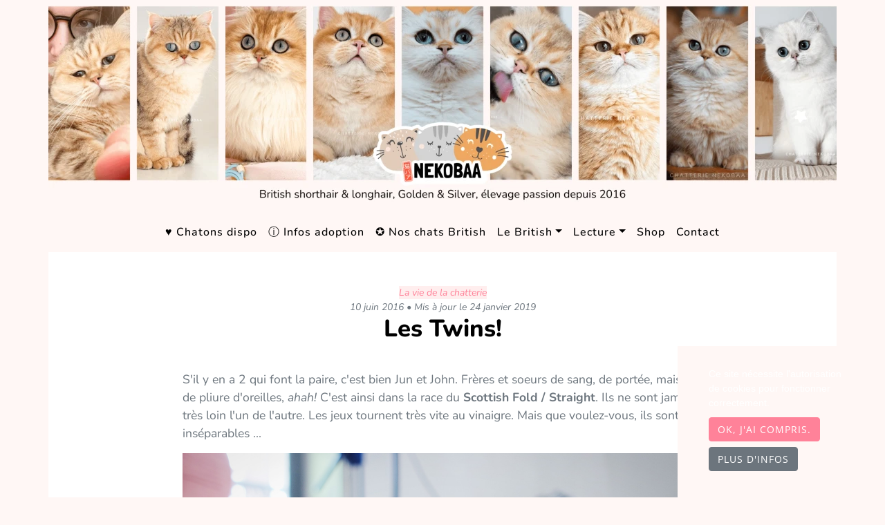

--- FILE ---
content_type: text/html; charset=UTF-8
request_url: https://www.chatterie-nekobaa.com/blog/scottish-fold-scottish-straight
body_size: 11293
content:
<!doctype html>
<html lang="fr">
    <head>
        <meta charset="utf-8">
<meta name="viewport" content="width=device-width, initial-scale=1">

<base href="https://www.chatterie-nekobaa.com">


<title>Les Twins! | Chatterie Nekobaa</title>


<link rel="shortcut icon" type="image/png" href="/media/cache/conversions/breeder/4/breeding/nekobaa/favicon/2895/chatterie-british-golden-favicon.webp">
<link rel="shortcut icon" sizes="196x196" href="/media/cache/conversions/breeder/4/breeding/nekobaa/favicon/2895/chatterie-british-golden-favicon.webp">
<link rel="apple-touch-icon" href="/media/cache/conversions/breeder/4/breeding/nekobaa/favicon/2895/chatterie-british-golden-favicon.webp">

<!-- CSRF Token -->
<meta name="csrf-token" content="SMJdTzyone0QQ8NBOmfWOq3ISYxGEHkaAIFejG9M">


<meta name="description" content="S'il y en a 2 qui font la paire, c'est bien Jun et John. Frères et soeurs de sang, de portée, mais pas de pliure d'oreilles, ahah! C'est ainsi dans la race du Scottish Fold / Straight. Ils ne..." />
    
<meta name="image" content="https://www.chatterie-nekobaa.com/media/cache/conversions/breeder/4/breeding/nekobaa/breeding_cms_article/scottish-fold-scottish-straight/avatar/2817/chat-scottish-jun-john-5-small.jpg" />
    


<link rel="canonical" href="https://www.chatterie-nekobaa.com/blog/scottish-fold-scottish-straight" />
    

<meta property="og:url" content="https://www.chatterie-nekobaa.com/blog/scottish-fold-scottish-straight" />
    <meta property="og:title" content="Les Twins! | Chatterie Nekobaa" />
    <meta property="og:description" content="S'il y en a 2 qui font la paire, c'est bien Jun et John. Frères et soeurs de sang, de portée, mais pas de pliure d'oreilles, ahah! C'est ainsi dans la race du Scottish Fold / Straight. Ils ne..." />
    <meta property="og:type" content="website" />
    <meta property="og:image" content="https://www.chatterie-nekobaa.com/media/cache/conversions/breeder/4/breeding/nekobaa/breeding_cms_article/scottish-fold-scottish-straight/avatar/2817/chat-scottish-jun-john-5-small.jpg" />
    
<style theme>
    :root {
        --main-bg-color: #fff7f5;
--secondary-bg-color: #ffffff;
--header-bg-color: #ffffff;
--link-text-color: #ff8299;
--link-bg-color: #ffeeee;
--bg-light: #fff0f0;
--light-text-color: #6c757d;
--main-text-color: #6c757d;
--sitetitle-color: #ffffff;
--h1-color: #000000;
--h2-color: #000000;
--h3-color: #000000;
--h4-color: #000000;
--h5-color: #000000;
--h6-color: #000000;
--btn-bg-color: #ff8299;
--btn-border-color: #ff8299;
--btn-text-color: #ffffff;
--menu-bg-color: #fff7f5;
--menu-link-color: #000000;
--footer-bg-color: #faded7;
--footer-title-color: #000000;
--footer-link-color: #6c757d;
--main-bg-size: cover;
--main-font: 'Nunito';
--sitetitle-font-family: 'Open Sans';
--h1-font-family: 'Nunito';
--h2-font-family: 'Nunito';
--h3-font-family: 'Nunito';
--h4-font-family: 'Nunito';
--h5-font-family: 'Nunito';
--h6-font-family: 'Nunito';
--menu-link-font-family: 'Nunito';
--footer-title-font-family: 'Nunito';
--footer-link-font-family: 'Nunito';
--sitetitle-font-size: 3rem;
--h1-font-size: 2.17rem;
--h2-font-size: 1.92rem;
--h3-font-size: 1.7rem;
--h4-font-size: 1.52rem;
--h5-font-size: 1.46rem;
--h6-font-size: 1.3rem;
--menu-link-font-size: 1rem;
--footer-title-font-size: 1.25rem;
--footer-link-font-size: 1rem;
--footer-adresse-font-size: 0.85rem;
--sitetitle-font-weight: 800;
--h1-font-weight: 800;
--h2-font-weight: 800;
--h3-font-weight: 800;
--h4-font-weight: 800;
--h5-font-weight: 800;
--h6-font-weight: 800;
--menu-link-font-weight: 500;

    }
</style>    

<!-- Fonts -->
<!-- https://fonts.googleapis.com/css?family=Nunito:100italic,200italic,300italic,400italic,500italic,600italic,700italic,800italic,900italic,100,200,300,400,500,600,700,800,900|Open+Sans:100italic,200italic,300italic,400italic,500italic,600italic,700italic,800italic,900italic,100,200,300,400,500,600,700,800,900 --><style>@font-face {
  font-family: 'Nunito';
  font-style: italic;
  font-weight: 200;
  src: url(https://fonts.gstatic.com/s/nunito/v32/XRXK3I6Li01BKofIMPyPbj8d7IEAGXNiLXAHjabf.ttf) format('truetype');
}
@font-face {
  font-family: 'Nunito';
  font-style: italic;
  font-weight: 300;
  src: url(https://fonts.gstatic.com/s/nunito/v32/XRXK3I6Li01BKofIMPyPbj8d7IEAGXNi83AHjabf.ttf) format('truetype');
}
@font-face {
  font-family: 'Nunito';
  font-style: italic;
  font-weight: 400;
  src: url(https://fonts.gstatic.com/s/nunito/v32/XRXK3I6Li01BKofIMPyPbj8d7IEAGXNirXAHjabf.ttf) format('truetype');
}
@font-face {
  font-family: 'Nunito';
  font-style: italic;
  font-weight: 500;
  src: url(https://fonts.gstatic.com/s/nunito/v32/XRXK3I6Li01BKofIMPyPbj8d7IEAGXNin3AHjabf.ttf) format('truetype');
}
@font-face {
  font-family: 'Nunito';
  font-style: italic;
  font-weight: 600;
  src: url(https://fonts.gstatic.com/s/nunito/v32/XRXK3I6Li01BKofIMPyPbj8d7IEAGXNic3cHjabf.ttf) format('truetype');
}
@font-face {
  font-family: 'Nunito';
  font-style: italic;
  font-weight: 700;
  src: url(https://fonts.gstatic.com/s/nunito/v32/XRXK3I6Li01BKofIMPyPbj8d7IEAGXNiSncHjabf.ttf) format('truetype');
}
@font-face {
  font-family: 'Nunito';
  font-style: italic;
  font-weight: 800;
  src: url(https://fonts.gstatic.com/s/nunito/v32/XRXK3I6Li01BKofIMPyPbj8d7IEAGXNiLXcHjabf.ttf) format('truetype');
}
@font-face {
  font-family: 'Nunito';
  font-style: italic;
  font-weight: 900;
  src: url(https://fonts.gstatic.com/s/nunito/v32/XRXK3I6Li01BKofIMPyPbj8d7IEAGXNiBHcHjabf.ttf) format('truetype');
}
@font-face {
  font-family: 'Nunito';
  font-style: normal;
  font-weight: 200;
  src: url(https://fonts.gstatic.com/s/nunito/v32/XRXI3I6Li01BKofiOc5wtlZ2di8HDDshdTQ3ig.ttf) format('truetype');
}
@font-face {
  font-family: 'Nunito';
  font-style: normal;
  font-weight: 300;
  src: url(https://fonts.gstatic.com/s/nunito/v32/XRXI3I6Li01BKofiOc5wtlZ2di8HDOUhdTQ3ig.ttf) format('truetype');
}
@font-face {
  font-family: 'Nunito';
  font-style: normal;
  font-weight: 400;
  src: url(https://fonts.gstatic.com/s/nunito/v32/XRXI3I6Li01BKofiOc5wtlZ2di8HDLshdTQ3ig.ttf) format('truetype');
}
@font-face {
  font-family: 'Nunito';
  font-style: normal;
  font-weight: 500;
  src: url(https://fonts.gstatic.com/s/nunito/v32/XRXI3I6Li01BKofiOc5wtlZ2di8HDIkhdTQ3ig.ttf) format('truetype');
}
@font-face {
  font-family: 'Nunito';
  font-style: normal;
  font-weight: 600;
  src: url(https://fonts.gstatic.com/s/nunito/v32/XRXI3I6Li01BKofiOc5wtlZ2di8HDGUmdTQ3ig.ttf) format('truetype');
}
@font-face {
  font-family: 'Nunito';
  font-style: normal;
  font-weight: 700;
  src: url(https://fonts.gstatic.com/s/nunito/v32/XRXI3I6Li01BKofiOc5wtlZ2di8HDFwmdTQ3ig.ttf) format('truetype');
}
@font-face {
  font-family: 'Nunito';
  font-style: normal;
  font-weight: 800;
  src: url(https://fonts.gstatic.com/s/nunito/v32/XRXI3I6Li01BKofiOc5wtlZ2di8HDDsmdTQ3ig.ttf) format('truetype');
}
@font-face {
  font-family: 'Nunito';
  font-style: normal;
  font-weight: 900;
  src: url(https://fonts.gstatic.com/s/nunito/v32/XRXI3I6Li01BKofiOc5wtlZ2di8HDBImdTQ3ig.ttf) format('truetype');
}
@font-face {
  font-family: 'Open Sans';
  font-style: italic;
  font-weight: 300;
  font-stretch: normal;
  src: url(https://fonts.gstatic.com/s/opensans/v44/memQYaGs126MiZpBA-UFUIcVXSCEkx2cmqvXlWq8tWZ0Pw86hd0Rk5hkWVAexQ.ttf) format('truetype');
}
@font-face {
  font-family: 'Open Sans';
  font-style: italic;
  font-weight: 400;
  font-stretch: normal;
  src: url(https://fonts.gstatic.com/s/opensans/v44/memQYaGs126MiZpBA-UFUIcVXSCEkx2cmqvXlWq8tWZ0Pw86hd0Rk8ZkWVAexQ.ttf) format('truetype');
}
@font-face {
  font-family: 'Open Sans';
  font-style: italic;
  font-weight: 500;
  font-stretch: normal;
  src: url(https://fonts.gstatic.com/s/opensans/v44/memQYaGs126MiZpBA-UFUIcVXSCEkx2cmqvXlWq8tWZ0Pw86hd0Rk_RkWVAexQ.ttf) format('truetype');
}
@font-face {
  font-family: 'Open Sans';
  font-style: italic;
  font-weight: 600;
  font-stretch: normal;
  src: url(https://fonts.gstatic.com/s/opensans/v44/memQYaGs126MiZpBA-UFUIcVXSCEkx2cmqvXlWq8tWZ0Pw86hd0RkxhjWVAexQ.ttf) format('truetype');
}
@font-face {
  font-family: 'Open Sans';
  font-style: italic;
  font-weight: 700;
  font-stretch: normal;
  src: url(https://fonts.gstatic.com/s/opensans/v44/memQYaGs126MiZpBA-UFUIcVXSCEkx2cmqvXlWq8tWZ0Pw86hd0RkyFjWVAexQ.ttf) format('truetype');
}
@font-face {
  font-family: 'Open Sans';
  font-style: italic;
  font-weight: 800;
  font-stretch: normal;
  src: url(https://fonts.gstatic.com/s/opensans/v44/memQYaGs126MiZpBA-UFUIcVXSCEkx2cmqvXlWq8tWZ0Pw86hd0Rk0ZjWVAexQ.ttf) format('truetype');
}
@font-face {
  font-family: 'Open Sans';
  font-style: normal;
  font-weight: 300;
  font-stretch: normal;
  src: url(https://fonts.gstatic.com/s/opensans/v44/memSYaGs126MiZpBA-UvWbX2vVnXBbObj2OVZyOOSr4dVJWUgsiH0B4gaVc.ttf) format('truetype');
}
@font-face {
  font-family: 'Open Sans';
  font-style: normal;
  font-weight: 400;
  font-stretch: normal;
  src: url(https://fonts.gstatic.com/s/opensans/v44/memSYaGs126MiZpBA-UvWbX2vVnXBbObj2OVZyOOSr4dVJWUgsjZ0B4gaVc.ttf) format('truetype');
}
@font-face {
  font-family: 'Open Sans';
  font-style: normal;
  font-weight: 500;
  font-stretch: normal;
  src: url(https://fonts.gstatic.com/s/opensans/v44/memSYaGs126MiZpBA-UvWbX2vVnXBbObj2OVZyOOSr4dVJWUgsjr0B4gaVc.ttf) format('truetype');
}
@font-face {
  font-family: 'Open Sans';
  font-style: normal;
  font-weight: 600;
  font-stretch: normal;
  src: url(https://fonts.gstatic.com/s/opensans/v44/memSYaGs126MiZpBA-UvWbX2vVnXBbObj2OVZyOOSr4dVJWUgsgH1x4gaVc.ttf) format('truetype');
}
@font-face {
  font-family: 'Open Sans';
  font-style: normal;
  font-weight: 700;
  font-stretch: normal;
  src: url(https://fonts.gstatic.com/s/opensans/v44/memSYaGs126MiZpBA-UvWbX2vVnXBbObj2OVZyOOSr4dVJWUgsg-1x4gaVc.ttf) format('truetype');
}
@font-face {
  font-family: 'Open Sans';
  font-style: normal;
  font-weight: 800;
  font-stretch: normal;
  src: url(https://fonts.gstatic.com/s/opensans/v44/memSYaGs126MiZpBA-UvWbX2vVnXBbObj2OVZyOOSr4dVJWUgshZ1x4gaVc.ttf) format('truetype');
}
</style>
  <link rel="stylesheet" type="text/css" href="/css/fontawesome.min.css"/>

<link rel="sitemap" href="/sitemap.xml" type="application/xml" />


<link href="css/min/a625c6df8353c4407fbfc13f42b2380c.css" defer="defer" type="text/css" rel="stylesheet" />



<!-- Global site tag (gtag.js) - Google Analytics -->
<script async src="https://www.googletagmanager.com/gtag/js?id=UA-100108003-1"></script>
<script type="text/javascript" nonce="1wturiU06llQLNaHO0NxYDvCeOwgTenV">
window.dataLayer = window.dataLayer || [];
function gtag() {
    dataLayer.push(arguments);
}
gtag('js', new Date());

gtag('config', 'UA-100108003-1');
</script>

<!-- Global site tag (gtag.js) - Google Analytics -->
<script async src="https://www.googletagmanager.com/gtag/js?id=UA-100108003-1" nonce="1wturiU06llQLNaHO0NxYDvCeOwgTenV"></script>
<script nonce="1wturiU06llQLNaHO0NxYDvCeOwgTenV">
  window.dataLayer = window.dataLayer || [];
  function gtag(){dataLayer.push(arguments);}
  gtag('js', new Date());

  gtag('config', 'G-Z1JVSXXVYX');
    gtag('config', 'UA-100108003-1');
  </script>


<meta name="p:domain_verify" content="486023f57877fbfe5917700693500ede" />


<link rel="preload" href="/fonts/fa-solid-900.woff2" as="font" type="font/woff2" crossorigin="anonymous">    </head>
    <body >
    <header role="banner" class="">
            <div class="container p-0">
                                <div class="text-center">
                    <div class="site-heading text-center"> 
                        <a href="https://www.chatterie-nekobaa.com" alt="Chatterie Nekobaa" class="">
                            <img class="img-fluid" src="/media/cache/conversions/breeder/4/breeding/nekobaa/logo/122304/banniere-nekobaa-logo.webp" alt="Chatterie Nekobaa">
                        </a>
                    </div>
                </div>
                            </div>
        </header>

        <div class="container p-0">
            <nav class="navbar navbar-expand-lg" id="mainNav" role="navigation" aria-label="Main">
    <div class="container">
        <button class="navbar-toggler navbar-toggler-right" type="button" data-toggle="collapse" data-target="#navbarResponsive" aria-controls="navbarResponsive" aria-expanded="false" aria-label="Toggle navigation">
            Menu
            <i class="fa fa-bars"></i>
        </button>

        <div class="collapse navbar-collapse" id="navbarResponsive">
            <ul class="navbar-nav mx-auto mt-2">
                                                        <li class="nav-item">
                        <a class="nav-link rounded" href="https://www.chatterie-nekobaa.com/chats-british-disponibles.html" title="Chats et chatons British disponibles">♥ Chatons dispo</a>
                    </li>
                                                                            <li class="nav-item">
                        <a class="nav-link rounded" href="https://www.chatterie-nekobaa.com/conseils-adoption-chat.html" title="Informations avant réservation">ⓘ Infos adoption</a>
                    </li>
                                                                            <li class="nav-item">
                        <a class="nav-link rounded" href="https://www.chatterie-nekobaa.com/nos-chats.html" title="Nos British Golden et Silver">✪ Nos chats British</a>
                    </li>
                                                                            <li class="nav-item dropdown">
                        <a class="nav-link dropdown-toggle rounded" href="javascript:void(0)" title="Le British" role="button" id="menu-item-28052" data-toggle="dropdown" aria-haspopup="true" aria-expanded="false">Le British</a>
                        <ul class="dropdown-menu" aria-labelledby="menu-item-28052">
                                                        <li class="nav-item nav-sub-item dropdown-item">
                                <a class="nav-link rounded" href="https://www.chatterie-nekobaa.com/look-british-golden.html">Son look</a>
                            </li>
                                                        <li class="nav-item nav-sub-item dropdown-item">
                                <a class="nav-link rounded" href="https://www.chatterie-nekobaa.com/caractere-chat-british.html">Son caractère</a>
                            </li>
                                                        <li class="nav-item nav-sub-item dropdown-item">
                                <a class="nav-link rounded" href="https://www.chatterie-nekobaa.com/chat-race-british.html">Ses origines</a>
                            </li>
                                                        <li class="nav-item nav-sub-item dropdown-item">
                                <a class="nav-link rounded" href="https://www.chatterie-nekobaa.com/couleurs-chat-british.html">Les couleurs</a>
                            </li>
                                                    </ul>
                    </li>
                                                                            <li class="nav-item dropdown">
                        <a class="nav-link dropdown-toggle rounded" href="javascript:void(0)" title="Lecture" role="button" id="menu-item-24454" data-toggle="dropdown" aria-haspopup="true" aria-expanded="false">Lecture</a>
                        <ul class="dropdown-menu" aria-labelledby="menu-item-24454">
                                                        <li class="nav-item nav-sub-item dropdown-item">
                                <a class="nav-link rounded" href="https://www.chatterie-nekobaa.com/british-shorthair-couleur-rare.html">Nos couleurs</a>
                            </li>
                                                        <li class="nav-item nav-sub-item dropdown-item">
                                <a class="nav-link rounded" href="https://www.chatterie-nekobaa.com/blog-chat-british.html">Journal de bord</a>
                            </li>
                                                        <li class="nav-item nav-sub-item dropdown-item">
                                <a class="nav-link rounded" href="https://www.chatterie-nekobaa.com/promotion-pour-chat.html">Bons Plans</a>
                            </li>
                                                    </ul>
                    </li>
                                                                            <li class="nav-item">
                        <a class="nav-link rounded" href="https://boutique.chatterie-nekobaa.com/" title="Shop">Shop</a>
                    </li>
                                                                            <li class="nav-item">
                        <a class="nav-link rounded" href="https://www.chatterie-nekobaa.com/contact.html" title="Contact">Contact</a>
                    </li>
                                                </ul>
        </div>
    </div>
</nav>




        </div>
        
        <div class="w-75 mx-auto flash-message">
                                                        
    
        
</div>


        <!-- Main Content -->
        <main role="main" class="container p-3 p-md-5 mx-auto main-bg mb-3">
            <div class="">
            
<div class="col-md-9 mx-auto post-blog">
    <div class="post-meta">
        <em>  
                        <a href="https://www.chatterie-nekobaa.com/blog/categorie/vie-chatterie">La vie de la chatterie</a>
                        <br>
            10 juin 2016
                           • Mis à jour le 24 janvier 2019
                        
        </em>
    </div>
    <article>

        <h1 class="pb-3 post-title">  Les Twins!</h1>
        <div id="post-content" class="pb-5 post-content">
            <p>S'il y en a 2 qui font la paire, c'est bien Jun et John. Frères et soeurs de sang, de portée, mais pas de pliure d'oreilles, <em>ahah!</em> C'est ainsi dans la race du <strong>Scottish Fold / Straight</strong>. Ils ne sont jamais très loin l'un de l'autre. Les jeux tournent très vite au vinaigre. Mais que voulez-vous, ils sont inséparables ...</p>
<p><img class="alignnone size-full wp-image-17269" src="/media/breeder/4/breeding/nekobaa/images/2327/chat-scottish-jun-john-1.jpg" alt="chat-scottish-jun-john-1" width="1500" height="1000"> <img class="alignnone size-full wp-image-17270" src="/media/breeder/4/breeding/nekobaa/images/2328/chat-scottish-jun-john-2.jpg" alt="chat-scottish-jun-john-2" width="1500" height="1000"> <img class="alignnone size-full wp-image-17271" src="/media/breeder/4/breeding/nekobaa/images/2329/chat-scottish-jun-john-3.jpg" alt="chat-scottish-jun-john-3" width="1500" height="1000"> <img class="alignnone size-full wp-image-17272" src="/media/breeder/4/breeding/nekobaa/images/2330/chat-scottish-jun-john-4.jpg" alt="chat-scottish-jun-john-4" width="1500" height="1000"> <img class="alignnone size-full wp-image-17273" src="/media/breeder/4/breeding/nekobaa/images/2331/chat-scottish-jun-john-5.jpg" alt="chat-scottish-jun-john-5" width="1500" height="1000"></p>
<p style="text-align: center;">Belle journée!</p>
        </div>
    </article>
</div>

<hr>

<div id="comments-article-2448" class="row no-gutters">
    <div class="col-sm-6 ">
        <span class="h3">
        Commentaires
        </span>
    </div> 
    <div class="col-sm-6">
        <div class="text-right mb-1">
            <div class=" ">

        <!-- Button trigger modal -->
        <button type="button" class="btn btn-primary btn-block" data-toggle="modal" data-target="#commentModal">
            Laisser un commentaire
        </button>

        <!-- Modal -->
        <div class="modal fade" id="commentModal" tabindex="-1" role="dialog" aria-labelledby="commentModalLabel" aria-hidden="true">
            <div class="modal-dialog" role="document">
                <div class="modal-content">
                    <div class="modal-header">
                        <h5 class="modal-title" id="commentModalLabel">Laisser un commentaire</h5>
                        <button type="button" class="close" data-dismiss="modal" aria-label="Close">
                            <span aria-hidden="true">&times;</span>
                        </button>
                    </div>
                    <div class="modal-body">
                        
                        <div class="card border-0">
    <div class="card-body p-3">
        <form 
    accept-charset="UTF-8" 
    id="commentform"
    class="ajax-form "
        action="https://www.chatterie-nekobaa.com/comment.html"
                method="POST"
            data-callback="closeModals"
        enctype="multipart/form-data"
>
 <input type="hidden" name="_token" value="SMJdTzyone0QQ8NBOmfWOq3ISYxGEHkaAIFejG9M"> <div id="email_confirm_YVZ3OPFpihITTh1q_wrap" style="display: none" aria-hidden="true">
        <input id="email_confirm_YVZ3OPFpihITTh1q"
               name="email_confirm_YVZ3OPFpihITTh1q"
               type="text"
               value=""
                              autocomplete="nope"
               tabindex="-1">
        <input name="app_token"
               type="text"
               value="[base64]"
                              autocomplete="off"
               tabindex="-1">
    </div>
    

<input 
        type="hidden" 
        name="parent_id" 
        id="parent_id" 
        class=""
                value=""
        />

        <input 
        type="hidden" 
        name="commentable_type" 
        id="commentable_type" 
        class=""
                value="App\Breeding\Cms\Article"
        />

        <input 
        type="hidden" 
        name="commentable_id" 
        id="commentable_id" 
        class=""
                value="2448"
        />

        
        <div id="" class="text-left">
    
    
    
    
            <label for="commenter_guest_name" class="form-label form-label-commenter_guest_name ">
                 
                Nom
                                                   <span class="required">*</span>
                    </label>
    
            
                
    
    
    <div id="commenter_guest_name_translations" class=" ">

                            
                
            <div class="input-group ">
                
            <input 
                type="text" 
                class="form-control " 
                placeholder="" 
                name="commenter_guest_name" 
                id="commenter_guest_name" 
                                                                                                                                                                                
                value=""
                            />
            
                                     
            </div>
            
                
    
            </div>
    
    
    
    
</div>


    
        <div id="" class="text-left">
    
    
    
    
            <label for="commenter_guest_email" class="form-label form-label-commenter_guest_email ">
                 
                Email
                                                   <span class="required">*</span>
                    </label>
    
            
                
    
    
    <div id="commenter_guest_email_translations" class=" ">

                            
                
            <div class="input-group ">
                
            <input 
                type="text" 
                class="form-control " 
                placeholder="" 
                name="commenter_guest_email" 
                id="commenter_guest_email" 
                                                                                                                                                                                
                value=""
                            />
            
                                     
            </div>
            
                
    
            </div>
    
    
    
    
</div>


    
        <div id="" class="text-left">
    
    
    
    
            <label for="commenter_guest_url" class="form-label form-label-commenter_guest_url ">
                 
                Site Web / URL
                                           </label>
    
            
                
    
    
    <div id="commenter_guest_url_translations" class=" ">

                            
                
            <div class="input-group ">
                
            <input 
                type="text" 
                class="form-control " 
                placeholder="" 
                name="commenter_guest_url" 
                id="commenter_guest_url" 
                                                                                                                                                                                
                value=""
                            />
            
                                     
            </div>
            
                
    
            </div>
    
    
    
    
</div>


    

        <div id="" class="text-left">
    
    
    
    
            <label for="body" class="form-label form-label-body ">
                 
                Votre commentaire
                                                   <span class="required">*</span>
                    </label>
    
            
                
    
    
    <div id="body_translations" class="translations_container">
                                
                            <textarea 
                    id="body" 
                    name="body" 
                    class="form-control  "
                    placeholder="" 
                    cols="50"
                    rows="10"

                                                                                
                ></textarea>
                 
                    </div>
    
    
    
    
</div>


        <small class="form-text text-muted"><a target="_blank" href="https://help.github.com/articles/basic-writing-and-formatting-syntax" rel="noopener">Markdown</a> cheatsheet.</small>

        
        
        <small id="emailHelp" class="text-center form-text text-muted">Nous ne partagerons jamais votre email avec des tiers.</small>
        
                <div class="form-check text-center">

            <input type="checkbox" value="1" name="subscribe" id="comment-subscribe" />
            <label class="form-check-label" for="comment-subscribe"><small>Inscrivez-moi à la newsletter</small></label>
        </div>
        

        
        <div class="text-left">
            <button type="submit" class="btn btn-sm btn-primary text-uppercase">
                Envoyer
            </button>
        </div>

</form>

 
            </div>
</div>                        
                    </div>
                    <div class="modal-footer">
                        
                    </div>
                </div>
            </div>
        </div>
       
                <div class="modal fade" id="reply-modal" tabindex="-1" role="dialog">
            <div class="modal-dialog" role="document">
                <div class="modal-content">
                    <div class="modal-header">
                        <h5 class="modal-title">Répondre au commentaire</h5>
                        <button type="button" class="close" data-dismiss="modal" aria-label="Close">
                            <span aria-hidden="true">&times;</span>
                        </button>
                    </div>
                    <div class="card border-0">
    <div class="card-body p-3">
        <form 
    accept-charset="UTF-8" 
    id="commentform"
    class="ajax-form "
        action="https://www.chatterie-nekobaa.com/comment.html"
                method="POST"
            data-callback="closeModals"
        enctype="multipart/form-data"
>
 <input type="hidden" name="_token" value="SMJdTzyone0QQ8NBOmfWOq3ISYxGEHkaAIFejG9M"> <div id="email_confirm_epkV11KKDY4BjEaW_wrap" style="display: none" aria-hidden="true">
        <input id="email_confirm_epkV11KKDY4BjEaW"
               name="email_confirm_epkV11KKDY4BjEaW"
               type="text"
               value=""
                              autocomplete="nope"
               tabindex="-1">
        <input name="app_token"
               type="text"
               value="[base64]"
                              autocomplete="off"
               tabindex="-1">
    </div>
    

<input 
        type="hidden" 
        name="parent_id" 
        id="parent_id" 
        class=""
                value=""
        />

        <input 
        type="hidden" 
        name="commentable_type" 
        id="commentable_type" 
        class=""
                value="App\Breeding\Cms\Article"
        />

        <input 
        type="hidden" 
        name="commentable_id" 
        id="commentable_id" 
        class=""
                value="2448"
        />

        
        <div id="" class="text-left">
    
    
    
    
            <label for="commenter_guest_name" class="form-label form-label-commenter_guest_name ">
                 
                Nom
                                                   <span class="required">*</span>
                    </label>
    
            
                
    
    
    <div id="commenter_guest_name_translations" class=" ">

                            
                
            <div class="input-group ">
                
            <input 
                type="text" 
                class="form-control " 
                placeholder="" 
                name="commenter_guest_name" 
                id="commenter_guest_name" 
                                                                                                                                                                                
                value=""
                            />
            
                                     
            </div>
            
                
    
            </div>
    
    
    
    
</div>


    
        <div id="" class="text-left">
    
    
    
    
            <label for="commenter_guest_email" class="form-label form-label-commenter_guest_email ">
                 
                Email
                                                   <span class="required">*</span>
                    </label>
    
            
                
    
    
    <div id="commenter_guest_email_translations" class=" ">

                            
                
            <div class="input-group ">
                
            <input 
                type="text" 
                class="form-control " 
                placeholder="" 
                name="commenter_guest_email" 
                id="commenter_guest_email" 
                                                                                                                                                                                
                value=""
                            />
            
                                     
            </div>
            
                
    
            </div>
    
    
    
    
</div>


    
        <div id="" class="text-left">
    
    
    
    
            <label for="commenter_guest_url" class="form-label form-label-commenter_guest_url ">
                 
                Site Web / URL
                                           </label>
    
            
                
    
    
    <div id="commenter_guest_url_translations" class=" ">

                            
                
            <div class="input-group ">
                
            <input 
                type="text" 
                class="form-control " 
                placeholder="" 
                name="commenter_guest_url" 
                id="commenter_guest_url" 
                                                                                                                                                                                
                value=""
                            />
            
                                     
            </div>
            
                
    
            </div>
    
    
    
    
</div>


    

        <div id="" class="text-left">
    
    
    
    
            <label for="body" class="form-label form-label-body ">
                 
                Votre commentaire
                                                   <span class="required">*</span>
                    </label>
    
            
                
    
    
    <div id="body_translations" class="translations_container">
                                
                            <textarea 
                    id="body" 
                    name="body" 
                    class="form-control  "
                    placeholder="" 
                    cols="50"
                    rows="10"

                                                                                
                ></textarea>
                 
                    </div>
    
    
    
    
</div>


        <small class="form-text text-muted"><a target="_blank" href="https://help.github.com/articles/basic-writing-and-formatting-syntax" rel="noopener">Markdown</a> cheatsheet.</small>

        
        
        <small id="emailHelp" class="text-center form-text text-muted">Nous ne partagerons jamais votre email avec des tiers.</small>
        
                <div class="form-check text-center">

            <input type="checkbox" value="1" name="subscribe" id="comment-subscribe" />
            <label class="form-check-label" for="comment-subscribe"><small>Inscrivez-moi à la newsletter</small></label>
        </div>
        

        
        <div class="text-left">
            <button type="submit" class="btn btn-sm btn-primary text-uppercase">
                Envoyer
            </button>
        </div>

</form>

 
            </div>
</div>                </div>
            </div>
        </div>
        </div>

        </div>
    </div>
</div>

<div class='mt-3'>
    

    <ul class="list-unstyled">
                <li id="comment-12839" class="commentaire-parent media bg-light mb-3 p-4 border-bottom small">
                <div class="d-block w-100">
            <h6 class="mt-0 mb-1 small"><strong>Blog du Dimanche</strong> <small class="text-muted">- il y a 9 ans</small></h6>
            <div style="white-space: pre-wrap;">Les beautés &lt;3</div>
            <button data-toggle="modal" data-target="#reply-modal" data-parent-id="12839" class="btn btn-sm btn-link text-uppercase btn-outline-primary mt-2 verysmall float-right">Répondre</button>
            <div class='clearfix'></div>

            
            
                    </div>
        </li>
            </ul>
    <div ></div>
</div>



            </div>
        </main>

        


        <div class="clearfix"></div>
        <footer class="mt-0 pb-5">
            <!-- Footer -->
    


<footer class='pt-0 pt-sm-5'> 
    <div class="container">
        <div class="liens-footer">
                        <div class="row front-breeding-row mb-3" style=""><div class="column col-lg-4 col-sm-4 ge-col-4" style=""><div class="ge-content ge-content-type-tinymce" data-ge-content-type="tinymce"></div></div><div class="column col-lg-4 col-sm-4 ge-col-4" style=""><div class="ge-content ge-content-type-tinymce" data-ge-content-type="tinymce"><div class="mx-auto text-center d-block  p-sm-0 pr-0 pl-0 pt-0 pb-3">
            <a 
            href="https://forms.gle/wzHHs3iZtoDbsLGs7" 
             target="_blank"             rel=" external "
        >
    
    <picture>
                                        <source srcset="/media/cache/conversions/breeder/4/breeding/nekobaa/images/130878/newsletter-original_webp.webp" type="image/webp">
            
            <img 
                                                class="img-fluid rounded-0" 
                alt="newsletter" 
                title="" 
                style="max-width: 100%;" 
                data-id="130878" 
                 loading="lazy"                 
                src="/media/breeder/4/breeding/nekobaa/images/130878/newsletter.png">
    </picture>
            </a>
        </div></div></div><div class="column col-lg-4 col-sm-4 ge-col-4" style=""><div class="ge-content ge-content-type-tinymce" data-ge-content-type="tinymce"></div></div></div><div class="row front-breeding-row mb-3" style=""><div class="col-lg-12 col-sm-12 ge-col-12 column"><div class="ge-content ge-content-type-tinymce" data-ge-content-type="tinymce"><h4 style="text-align: center;"><span style="font-size: 24pt;">Vous souhaitez recevoir la Newsletter ?</span></h4>
<p style="text-align: center;"><a 
                    href="https://forms.gle/wzHHs3iZtoDbsLGs7" 
                    title="INSCRIPTION NEWSLETTER" 
                    class="sc-link btn btn-primary btn-block btn-lg" target="_blank"rel="external">INSCRIPTION NEWSLETTER, CLIQUEZ ICI !</a></p>
<p style="text-align: center;">&nbsp;</p></div></div></div><div class="row front-breeding-row mb-3"><div class="column col-lg-3 col-sm-3 ge-col-3" style=""><div class="ge-content ge-content-type-tinymce" data-ge-content-type="tinymce"><div class="mx-auto text-center d-block  p-sm-0 pr-0 pl-0 pt-0 pb-3">
            <a 
            href="https://www.chatterie-nekobaa.com/sante-chat-elevage.html" 
                        rel=""
        >
    
    <picture>
                                        <source srcset="/media/cache/conversions/breeder/4/breeding/nekobaa/images/130884/sante-chat-british-original_webp.webp" type="image/webp">
            
            <img 
                                                class="img-fluid rounded-0" 
                alt="point santé british" 
                title="" 
                style="max-width: 100%;" 
                data-id="130884" 
                 loading="lazy"                 
                src="/media/breeder/4/breeding/nekobaa/images/130884/sante-chat-british.png">
    </picture>
            </a>
        </div></div></div><div class="col-lg-3 col-sm-3 ge-col-3 column"><div class="ge-content ge-content-type-tinymce" data-ge-content-type="tinymce"><div class="mx-auto text-center d-block  p-sm-0 pr-0 pl-0 pt-0 pb-3">
            <a 
            href="https://www.chatterie-nekobaa.com/reserver-chaton.html" 
                        rel=""
        >
    
    <picture>
                                        <source srcset="/media/cache/conversions/breeder/4/breeding/nekobaa/images/130887/reservation-chat-british-original_webp.webp" type="image/webp">
            
            <img 
                                                class="img-fluid rounded-0" 
                alt="reservation chaton british" 
                title="" 
                style="max-width: 100%;" 
                data-id="130887" 
                 loading="lazy"                 
                src="/media/breeder/4/breeding/nekobaa/images/130887/reservation-chat-british.png">
    </picture>
            </a>
        </div></div></div><div class="col-lg-3 col-sm-3 ge-col-3 column"><div class="ge-content ge-content-type-tinymce" data-ge-content-type="tinymce"><div class="mx-auto text-center d-block  p-sm-0 pr-0 pl-0 pt-0 pb-3">
            <a 
            href="https://www.chatterie-nekobaa.com/conditions-adoption.html" 
                        rel=""
        >
    
    <picture>
                                        <source srcset="/media/cache/conversions/breeder/4/breeding/nekobaa/images/130886/conditions-adoption-british-original_webp.webp" type="image/webp">
            
            <img 
                                                class="img-fluid rounded-0" 
                alt="conditions adoption chaton british golden" 
                title="" 
                style="max-width: 100%;" 
                data-id="130886" 
                 loading="lazy"                 
                src="/media/breeder/4/breeding/nekobaa/images/130886/conditions-adoption-british.png">
    </picture>
            </a>
        </div></div></div><div class="col-lg-3 col-sm-3 ge-col-3 column"><div class="ge-content ge-content-type-tinymce" data-ge-content-type="tinymce"><div class="mx-auto text-center d-block  p-sm-0 pr-0 pl-0 pt-0 pb-3">
            <a 
            href="https://www.chatterie-nekobaa.com/prix-chat-british.html" 
                        rel=""
        >
    
    <picture>
                                        <source srcset="/media/cache/conversions/breeder/4/breeding/nekobaa/images/130895/tarifs-chat-british-golden-original_webp.webp" type="image/webp">
            
            <img 
                                                class="img-fluid rounded-0" 
                alt="tarifs british golden" 
                title="" 
                style="max-width: 100%;" 
                data-id="130895" 
                 loading="lazy"                 
                src="/media/breeder/4/breeding/nekobaa/images/130895/tarifs-chat-british-golden.png">
    </picture>
            </a>
        </div></div></div></div><div class="row front-breeding-row mb-3" style=""><div class="column col-lg-12 col-sm-12 ge-col-12" style=""><div class="ge-content ge-content-type-tinymce" data-ge-content-type="tinymce"><p>&nbsp;</p>
<hr>
<p>&nbsp;</p></div></div></div><div class="row front-breeding-row mb-3"><div class="column col-lg-3 col-sm-3 ge-col-3" style=""><div class="ge-content ge-content-type-tinymce" data-ge-content-type="tinymce"><div><span style="font-size: 12pt;"><strong>Chatterie Nekobaa Ei</strong></span><br><span style="font-size: 12pt;">Saint-Pardoux-la-Riviere</span><br><a 
                    href="https://www.chatterie-nekobaa.com/contact.html" 
                    title="Contactez-nous" 
                    class="sc-link" rel="noopener">Contactez-nous</a><br><span style="font-size: 12pt;">SIRET: 52438355100057</span></div>
<div><span style="font-size: 12pt;">Détentrice ACACED depuis 2016</span></div>
<div><span style="font-size: 12pt;">Affixe LOOF : Nekobaa (de)</span></div>
<div><span style="font-size: 12pt;">Médiateur à la consommation : MEDIAVET</span></div></div></div><div class="col-lg-3 col-sm-3 ge-col-3 column"><div class="ge-content ge-content-type-tinymce" data-ge-content-type="tinymce"><div><strong><span style="font-size: 18pt;">Nos chats</span></strong></div>
<div>&nbsp;</div>
<div><a 
                    href="https://www.chatterie-nekobaa.com/nos-males.html" 
                    title="Mâles" 
                    class="sc-link" rel="noopener">Mâles</a></div>
<div><a 
                    href="https://www.chatterie-nekobaa.com/nos-chats.html" 
                    title="Femelles" 
                    class="sc-link" rel="noopener">Femelles</a></div>
<div><a 
                    href="https://www.chatterie-nekobaa.com/chats-british-disponibles.html" 
                    title="Chatons disponibles" 
                    class="sc-link" rel="noopener">Chatons disponibles</a></div>
<div><a 
                    href="https://www.chatterie-nekobaa.com/precedents-chatons.html" 
                    title="Chatons adoptés" 
                    class="sc-link" rel="noopener">Chatons adoptés</a></div>
<div><a 
                    href="https://www.chatterie-nekobaa.com/chatons-british-liste-attente.html" 
                    title="Chatons en observation, liste attente ouverte" 
                    class="sc-link" rel="noopener">Chatons en observation, liste attente ouverte</a></div></div></div><div class="column col-lg-4 col-sm-4 ge-col-4" style=""><div class="ge-content ge-content-type-tinymce" data-ge-content-type="tinymce"><div><span style="font-size: 18pt;"><strong>Nos couleurs &amp; robes</strong></span></div>
<div>&nbsp;</div>
<div><a 
                    href="https://www.chatterie-nekobaa.com/chats-british-golden.html" 
                    title="British Golden shaded, shell, tabby" 
                    class="sc-link" rel="noopener">British Golden shaded, shell &amp; tabby</a></div>
<div><a 
                    href="https://www.chatterie-nekobaa.com/british-silver-shaded.html" 
                    title="British Silver shaded / silver tabby" 
                    class="sc-link" rel="noopener">British Silver shaded / silver tabby</a></div>
<div><a 
                    href="https://www.chatterie-nekobaa.com/british-yeux-bleus-colourpoint.html" 
                    title="British yeux bleus (colourpoint)" 
                    class="sc-link" rel="noopener">British yeux bleus (colourpoint)</a></div>
<div><a 
                    href="https://www.chatterie-nekobaa.com/british-shorthair-bleu.html" 
                    title="British Bleu" 
                    class="sc-link" rel="noopener">British Bleu tipped &amp; tabby</a></div>
<div><a 
                    href="https://www.chatterie-nekobaa.com/motif/bicolor/137" 
                    title="Robes bicolores" 
                    class="sc-link" rel="noopener">Robes bicolores</a></div>
<div><a 
                    href="https://www.chatterie-nekobaa.com/chat-british-tabby.html" 
                    title="British tabby" 
                    class="sc-link" rel="noopener">British tabby</a></div>
<div>&nbsp;</div>
<p>&nbsp;</p></div></div><div class="column col-lg-2 col-sm-2 ge-col-2" style=""><div class="ge-content ge-content-type-tinymce" data-ge-content-type="tinymce"><p><span style="font-size: 18pt;"><strong>Nos races</strong></span></p>
<div><a 
                    href="https://www.chatterie-nekobaa.com/elevage-british-longhair.html" 
                    title="British Longhair" 
                    class="sc-link" rel="noopener">British Longhair</a></div>
<div><a 
                    href="https://www.chatterie-nekobaa.com/race/british-shorthair/41" 
                    title="British Shorthair" 
                    class="sc-link" rel="noopener">British Shorthair</a></div>
<div><a 
                    href="https://www.chatterie-nekobaa.com/chat-scottish-straight.html" 
                    title="Scottish & Highland Straight" 
                    class="sc-link" rel="noopener">Scottish straight &amp; Highland Straight</a></div></div></div></div><div class="row front-breeding-row mb-3"><div class="col-lg-12 col-sm-12 ge-col-12 column"><div class="ge-content ge-content-type-tinymce" data-ge-content-type="tinymce"><p style="text-align: center;"><span style="font-size: 8pt;"><em>Tous les contenus de notre site web sont protégés par la propriété intellectuelle.</em></span><br><span style="font-size: 8pt;"><em>Chers amis éléveurs, merci de trouver le courage de parler de votre travail, avec vos propres mots &lt;3.</em></span></p></div></div></div>
                    </div>
        
        <div class="row pt-5 footer-icn-social">
            <div class="col-lg-8 col-md-10 mx-auto">
                <ul class="list-inline text-center">
                    <li class="list-inline-item">
                        <a href="https://www.chatterie-nekobaa.com/contact.html" title="Contact" aria-label="Contact" rel="noopener">
                             <span class="d-none">Contact</span>
                            <span class="fa-stack fa-lg">
                                <i class="fa fa-circle fa-stack-2x"></i>
                                <i class="fa fa-envelope fa-stack-1x fa-inverse"></i>
                            </span>
                        </a>
                    </li>
                                        <li class="list-inline-item">
                        <a href="https://www.facebook.com/chatterie.nekobaa/" title="Facebook" aria-label="Facebook" rel="noopener" target="_blank">
                             <span class="d-none">Facebook</span>
                            <span class="fa-stack fa-lg">
                                <i class="fa fa-circle fa-stack-2x"></i>
                                <i class="fab fa-facebook-f fa-stack-1x fa-inverse"></i>
                            </span>
                        </a>
                    </li>
                                                            <li class="list-inline-item">
                        <a href="https://www.instagram.com/nekobaa/" title="Instagram" aria-label="Instagram" rel="noopener" target="_blank">
                            <span class="d-none">Instagram</span>
                            <span class="fa-stack fa-lg">
                                <i class="fa fa-circle fa-stack-2x"></i>
                                <i class="fab fa-instagram fa-stack-1x fa-inverse"></i>
                            </span>
                        </a>
                    </li>
                                                            <li class="list-inline-item">
                        <a href="https://www.youtube.com/c/britishblackgolden?sub_confirmation=1" title="YouTube" aria-label="YouTube" rel="noopener" target="_blank">
                             <span class="d-none">YouTube</span>
                            <span class="fa-stack fa-lg">
                                <i class="fa fa-circle fa-stack-2x"></i>
                                <i class="fab fa-youtube fa-stack-1x fa-inverse"></i>
                            </span>
                        </a>
                    </li>
                                                                                                                                        </ul>


                
                <p class="pt-5 copyright text-muted">
                    <button class="scrollup" title="Retour en haut de page">Retour en haut de page</button>
                </p>
                <p class="pt-5 pb-3 copyright text-muted">
                    Elevage de British Longhair/Shorthair
                                            depuis 2016
                                                                situé en Dordogne
                                        
                </p>
                                <p class="pt-2 copyright text-muted">
                    <a href="https://www.chatterie-nekobaa.com/legal" alt="Mentions légales">Mentions légales</a> 
                    - Copyright&copy;  Chatterie Nekobaa 2026
                    - Site créé avec <a href="https://www.webreed.pet/" alt="WeBreed">WeBreed</a> , Poséïdon theme
                </p>
                
                
                

                

            </div>
        </div>

    </div>
</footer>

<div class="modal fade" id="breedingLightBox" tabindex="-1" role="dialog" aria-labelledby="exampleModalLabel" aria-hidden="true">
    <div class="modal-dialog modal-lg" role="document">
        <div class="modal-content">
            <div class="modal-body"> 

                <div id="carouselBreedingControls" class="carousel slide" data-ride="carousel">
                    <div class="carousel-inner">
                        
                    </div>
                    <a class="carousel-control-prev" href="#carouselBreedingControls" role="button" data-slide="prev">
                        <span class="carousel-control-prev-icon" aria-hidden="true"></span>
                        <span class="sr-only">Previous</span>
                    </a>
                    <a class="carousel-control-next" href="#carouselBreedingControls" role="button" data-slide="next">
                        <span class="carousel-control-next-icon" aria-hidden="true"></span>
                        <span class="sr-only">Next</span>
                    </a>
                </div>
            </div>
            <div class="modal-footer">
                <button type="button" class="btn btn-secondary" data-dismiss="modal">Fermer</button>
            </div>
        </div>
    </div>
</div>


 


<script type="application/ld+json">{"@context":"https://schema.org","@graph":[{"@type":"WebSite","name":"Chatterie Nekobaa","alternateName":["chatterie-nekobaa","www.chatterie-nekobaa.com"],"url":"https://www.chatterie-nekobaa.com","author":{"@type":"Organization","name":"Chatterie Nekobaa","legalName":"Chatterie des Mondoshawan","address":{"@type":"PostalAddress","addressCountry":"FR","addressLocality":"Saint-Pardoux-la-Rivière","postalCode":"24470"},"telephone":"NC.","image":"https://www.chatterie-nekobaa.com/media/cache/conversions/breeder/4/breeding/nekobaa/logo/122304/banniere-nekobaa-logo.webp","sameAs":["https://www.facebook.com/chatterie.nekobaa/","https://www.instagram.com/nekobaa/","https://www.youtube.com/c/britishblackgolden?sub_confirmation=1","https://www.chat-et-chaton.com/elevage/nekobaa"],"url":"https://www.chatterie-nekobaa.com"}},{"@type":"BreadcrumbList","itemListElement":[{"@type":"ListItem","position":1,"name":"Accueil","item":"https://www.chatterie-nekobaa.com"},{"@type":"ListItem","position":2,"name":"Blog","item":"https://www.chatterie-nekobaa.com/blog"},{"@type":"ListItem","position":3,"name":"La vie de la chatterie","item":"https://www.chatterie-nekobaa.com/blog/categorie/vie-chatterie"},{"@type":"ListItem","position":4,"name":"Les Twins!","item":"https://www.chatterie-nekobaa.com/blog/scottish-fold-scottish-straight"}]},{"@type":"Article","mainEntityOfPage":"Webpage","headline":"Les Twins!","speakable":{"@type":"SpeakableSpecification","xpath":["/html/head/title","//*[@id=\"post-content\"]"]},"description":"S'il y en a 2 qui font la paire, c'est bien Jun et John. Frères et soeurs de sang, de portée, mais pas de pliure d'oreilles, ahah! C'est ainsi dans la","datePublished":"2016-06-10T03:30:16+00:00","dateModified":"2019-01-24T15:43:10+00:00","author":{"@type":"Person","name":"Julie Bérest"},"image":"https://www.chatterie-nekobaa.com/media/cache/conversions/breeder/4/breeding/nekobaa/breeding_cms_article/scottish-fold-scottish-straight/avatar/2817/chat-scottish-jun-john-5-thumb.jpg","publisher":{"@type":"Organization","name":"Chatterie Nekobaa","legalName":"Chatterie des Mondoshawan","logo":{"@type":"ImageObject","url":"https://www.chatterie-nekobaa.com/media/cache/conversions/breeder/4/breeding/nekobaa/logo/122304/banniere-nekobaa-smallfitcontain.webp"}}}]}</script>        </footer>


        <script src="js/min/cc98f785e62f10a72050ba0b8ff947b7.js" type="text/javascript"></script>

<script type="text/javascript" nonce="1wturiU06llQLNaHO0NxYDvCeOwgTenV">
            window.addEventListener('DOMContentLoaded', function() {
                        
    $(document).on('click', '[data-target="#reply-modal"]', function(){
        var modal = $('#reply-modal');
        modal.find('#parent_id').val($(this).data('parent-id'));
    });

            
    var lightbox = $('[data-lightbox]');
    if(lightbox) {
        $('#breedingLightBox').attr('aria-labelledby', lightbox);
        var images = $('[data-lightbox-src]');
        images.each(function(){
            var mediaId = $(this).data('id');
            $(this).attr('data-toggle', 'modal')
                   .attr('data-target', '#breedingLightBox')
                   .on('click', function() {
                      $('#carouselBreedingControls .carousel-item').removeClass('active');
                      $('#carouselBreedingControls .carousel-item[data-id=' + mediaId + ']').first().addClass('active'); 
                   });
            var div = $('<div></div>')
                    .addClass('carousel-item')
                    .attr('data-id', mediaId);
            var img = $('<img/>')
                    .addClass('img-fluid')
                    .attr('loading', 'lazy')
                    .attr('src', $(this).data('lightbox-src'))
                    .attr('alt', $(this).attr('alt'))
                    .attr('title', $(this).attr('title'));
            div.append(img);
            $('#carouselBreedingControls .carousel-inner').append(div);
        });
    }
    
                    
                setInterval(function () {
                  console.log('heartbeat');
                  $.post('/heartbeat');
                }, (120 - 5) * 60 * 1000); 
            });   
        </script>  
     <script type="text/javascript" nonce="1wturiU06llQLNaHO0NxYDvCeOwgTenV">
    window.addEventListener('DOMContentLoaded', function() { 

        $("#commentform").each(function() {
            try {
                $(this).validate({
                    errorElement: 'span',
                    errorClass: 'invalid-feedback',

                    errorPlacement: function (error, element) {
                        if (element.parent('.input-group').length ||
                            element.prop('type') === 'checkbox' || element.prop('type') === 'radio') {
                            error.insertAfter(element.parent());
                            // else just place the validation message immediately after the input
                        } else {
                            error.insertAfter(element);
                        }
                    },
                    highlight: function (element) {
                        $(element).closest('.form-control').removeClass('is-valid').addClass('is-invalid'); // add the Bootstrap error class to the control group
                    },

                    
                    ignore: "",
                    

                    unhighlight: function(element) {
                        $(element).closest('.form-control').removeClass('is-invalid').addClass('is-valid');
                    },

                    success: function (element) {
                        $(element).closest('.form-control').removeClass('is-invalid').addClass('is-valid'); // remove the Boostrap error class from the control group
                    },

                    focusInvalid: false, // do not focus the last invalid input
                                        invalidHandler: function (form, validator) {

                        if (!validator.numberOfInvalids())
                            return;

                        $('html, body').animate({
                            scrollTop: $(validator.errorList[0].element).offset().top
                        }, 1000);

                        if($(validator.errorList[0].element).is(':hidden') && $(validator.errorList[0].element).closest('.tab-pane') && !$(validator.errorList[0].element).closest('.tab-pane').hasClass('active')) {
                            $('#' + $(validator.errorList[0].element).closest('.tab-pane').attr('aria-labelledby') ).click();
                        } 


                        $(validator.errorList[0].element).focus();

                    },
                    
                    rules: {"body":{"laravelValidation":[["Required",[],"Le champ body est obligatoire.",true,"body"]]},"commenter_guest_email":{"laravelValidation":[["Required",[],"Le champ commenter guest email est obligatoire.",true,"commenter_guest_email"],["Email",[],"Champs commenter guest email : email adresse invalide.",false,"commenter_guest_email"]]},"commenter_guest_name":{"laravelValidation":[["Required",[],"Le champ commenter guest name est obligatoire.",true,"commenter_guest_name"]]}}                });
                } catch(error) {
                    console.log(error);
                }
        });
    });
</script>

         <script type="text/javascript" nonce="1wturiU06llQLNaHO0NxYDvCeOwgTenV">
    window.addEventListener('DOMContentLoaded', function() { 

        $("#commentform").each(function() {
            try {
                $(this).validate({
                    errorElement: 'span',
                    errorClass: 'invalid-feedback',

                    errorPlacement: function (error, element) {
                        if (element.parent('.input-group').length ||
                            element.prop('type') === 'checkbox' || element.prop('type') === 'radio') {
                            error.insertAfter(element.parent());
                            // else just place the validation message immediately after the input
                        } else {
                            error.insertAfter(element);
                        }
                    },
                    highlight: function (element) {
                        $(element).closest('.form-control').removeClass('is-valid').addClass('is-invalid'); // add the Bootstrap error class to the control group
                    },

                    
                    ignore: "",
                    

                    unhighlight: function(element) {
                        $(element).closest('.form-control').removeClass('is-invalid').addClass('is-valid');
                    },

                    success: function (element) {
                        $(element).closest('.form-control').removeClass('is-invalid').addClass('is-valid'); // remove the Boostrap error class from the control group
                    },

                    focusInvalid: false, // do not focus the last invalid input
                                        invalidHandler: function (form, validator) {

                        if (!validator.numberOfInvalids())
                            return;

                        $('html, body').animate({
                            scrollTop: $(validator.errorList[0].element).offset().top
                        }, 1000);

                        if($(validator.errorList[0].element).is(':hidden') && $(validator.errorList[0].element).closest('.tab-pane') && !$(validator.errorList[0].element).closest('.tab-pane').hasClass('active')) {
                            $('#' + $(validator.errorList[0].element).closest('.tab-pane').attr('aria-labelledby') ).click();
                        } 


                        $(validator.errorList[0].element).focus();

                    },
                    
                    rules: {"body":{"laravelValidation":[["Required",[],"Le champ body est obligatoire.",true,"body"]]},"commenter_guest_email":{"laravelValidation":[["Required",[],"Le champ commenter guest email est obligatoire.",true,"commenter_guest_email"],["Email",[],"Champs commenter guest email : email adresse invalide.",false,"commenter_guest_email"]]},"commenter_guest_name":{"laravelValidation":[["Required",[],"Le champ commenter guest name est obligatoire.",true,"commenter_guest_name"]]}}                });
                } catch(error) {
                    console.log(error);
                }
        });
    });
</script>

    <script type="text/javascript" nonce="1wturiU06llQLNaHO0NxYDvCeOwgTenV">
    
$(document).ready(function () {
    $(window).scroll(function () {
        if ($(this).scrollTop() > 100) {
            $('.scrollup').fadeIn();
        } else {
            $('.scrollup').fadeOut();
        }
    });

    $('.scrollup').click(function () {
        $("html, body").animate({
            scrollTop: 0
        }, 600);
        return false;
    });

});
</script>
<script type="text/javascript" nonce="1wturiU06llQLNaHO0NxYDvCeOwgTenV">
    window.addEventListener('DOMContentLoaded', function() {
                
    $(document).on('click', '[data-target="#reply-modal"]', function(){
        var modal = $('#reply-modal');
        modal.find('#parent_id').val($(this).data('parent-id'));
    });

            
    var lightbox = $('[data-lightbox]');
    if(lightbox) {
        $('#breedingLightBox').attr('aria-labelledby', lightbox);
        var images = $('[data-lightbox-src]');
        images.each(function(){
            var mediaId = $(this).data('id');
            $(this).attr('data-toggle', 'modal')
                   .attr('data-target', '#breedingLightBox')
                   .on('click', function() {
                      $('#carouselBreedingControls .carousel-item').removeClass('active');
                      $('#carouselBreedingControls .carousel-item[data-id=' + mediaId + ']').first().addClass('active'); 
                   });
            var div = $('<div></div>')
                    .addClass('carousel-item')
                    .attr('data-id', mediaId);
            var img = $('<img/>')
                    .addClass('img-fluid')
                    .attr('loading', 'lazy')
                    .attr('src', $(this).data('lightbox-src'))
                    .attr('alt', $(this).attr('alt'))
                    .attr('title', $(this).attr('title'));
            div.append(img);
            $('#carouselBreedingControls .carousel-inner').append(div);
        });
    }
    
        });
</script>

    <div class="  js-cookie-consent cookie-consent">
    <div class="container">
        <div class="">
            <span class=" cookie-consent__message">
                Ce site nécessite l'autorisation de cookies pour fonctionner correctement.
            </span>

            <div class="">

                <button class="btn btn-primary js-cookie-consent-agree cookie-consent__agree mb-2 mr-3">
                    OK, j&#039;ai compris.
                </button>

                <!-- Button trigger modal -->
                <button type="button" class=" mb-2 btn btn-secondary" data-toggle="modal" data-target="#cookieModal">
                    Plus d&#039;infos
                </button>

                <!-- Modal -->
                <div class="modal fade" id="cookieModal" tabindex="-1" role="dialog" aria-labelledby="cookieModalTitle" aria-hidden="true">
                    <div class="modal-dialog modal-dialog-centered" role="document">
                        <div class="modal-content">
                            <div class="modal-header">
                                <h5 class="modal-title" id="cookieModalTitle">Cookies</h5>
                                <button type="button" class="close" data-dismiss="modal" aria-label="Close">
                                    <span aria-hidden="true">&times;</span>
                                </button>
                            </div>
                            <div class="modal-body">
                                <div class="mb-3">
                                    <!--<label for="cookies-oblig" class="float-left mr-2 switch switch-pill switch-label switch-primary">
                                        <input type="checkbox" class="switch-input" checked id="cookies-oblig">
                                        <span class="switch-slider" data-checked="On" data-unchecked="Off"></span>
                                    </label>-->

                                    <b>Cookies obligatoires</b>
                                    <div class="clearfix"></div>
                                    Ces cookies sont nécessaires au bon fonctionnement du site. Ils permettent de se souvenir de votre passage sur le site et participent au fonctionnement de votre compte. A des fins statistiques, nous utilisons aussi le cookie Google Analytics qui permet de mesurer le nombre de visiteurs uniques, le nombre de sessions sur le site, le type de variables, les informations utiles à l&#039;identification d&#039;une source de traffic.Aucune donnée personnelle permettant de vous identifier n&#039;est transmise à Google.
                                </div>

                                <!--<div class="mb-3">
                                    <label for="cookies-fonction" class="float-left mr-2 switch switch-pill switch-label switch-primary">
                                        <input type="checkbox" class="switch-input" checked id="cookies-fonction">
                                        <span class="switch-slider" data-checked="On" data-unchecked="Off"></span>
                                    </label>
                                    <b>Cookies fonctionnels</b>
                                    <div class="clearfix"></div>
                                    Ces cookies permettent d&#039;améliorer l&#039;ergonomie du site et d&#039;identifier les produits que nous pouvons vous recommander.
                                </div>

                                <div class="mb-2">

                                    <label for="cookies-pub" class="float-left mr-2 switch switch-pill switch-label switch-primary">
                                        <input type="checkbox" class="switch-input" checked id="cookies-pub">
                                        <span class="switch-slider" data-checked="On" data-unchecked="Off"></span>
                                    </label>
                                    <b>Cookies publicitaires</b>
                                    <div class="clearfix"></div>
                                    Ces cookies récupèrent des informations pour mieux cibler les publicités en fonction de vos centres d&#039;intérêt. Les données sont récupérées de manière anonyme et ne contiennent pas d&#039;informations personnelles que vous auriez pu nous communiquer.
                                </div>-->

                            </div>
                            <div class="modal-footer">
                                <button type="button" class="btn btn-secondary btn-sm" data-dismiss="modal"> OK, j&#039;ai compris.</button>
                                <!--<button type="button" class="btn btn-primary btn-sm">Save changes</button>-->
                            </div>
                        </div>
                    </div>
                </div>

            </div>

        </div>
    </div>
</div>




    <script type="text/javascript" nonce="1wturiU06llQLNaHO0NxYDvCeOwgTenV">

        window.laravelCookieConsent = (function () {

            const COOKIE_VALUE = 1;
            const COOKIE_DOMAIN = 'www.chatterie-nekobaa.com';

            function consentWithCookies() {
                setCookie('laravel_cookie_consent', COOKIE_VALUE, 390);
                hideCookieDialog();
            }

            function cookieExists(name) {
                return (document.cookie.split('; ').indexOf(name + '=' + COOKIE_VALUE) !== -1);
            }

            function hideCookieDialog() {
                const dialogs = document.getElementsByClassName('js-cookie-consent');

                for (let i = 0; i < dialogs.length; ++i) {
                    dialogs[i].style.display = 'none';
                }
            }

            function setCookie(name, value, expirationInDays) {
                const date = new Date();
                date.setTime(date.getTime() + (expirationInDays * 24 * 60 * 60 * 1000));
                document.cookie = name + '=' + value
                    + ';expires=' + date.toUTCString()
                    + ';domain=' + COOKIE_DOMAIN
                    + ';path=/;secure'
                    + '';
            }

            if (cookieExists('laravel_cookie_consent')) {
                hideCookieDialog();
            }

            const buttons = document.getElementsByClassName('js-cookie-consent-agree');

            for (let i = 0; i < buttons.length; ++i) {
                buttons[i].addEventListener('click', consentWithCookies);
            }

            return {
                consentWithCookies: consentWithCookies,
                hideCookieDialog: hideCookieDialog
            };
        })();
    </script>

</body>
</html>
